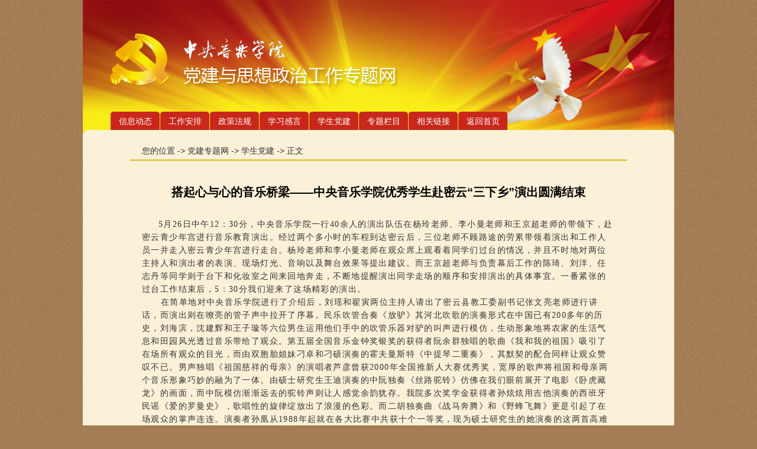

--- FILE ---
content_type: text/html
request_url: https://zhuanti.ccom.edu.cn/dangjian/info/1051/2481.htm
body_size: 6795
content:
<!DOCTYPE html PUBLIC "-//W3C//DTD XHTML 1.0 Transitional//EN" "http://www.w3.org/TR/xhtml1/DTD/xhtml1-transitional.dtd">
<html xmlns="http://www.w3.org/1999/xhtml">
<head>
<meta http-equiv="Content-Type" content="text/html; charset=UTF-8" />
<title>搭起心与心的音乐桥梁——中央音乐学院优秀学生赴密云“三下乡”演出圆满结束-中央音乐学院党建与思想政治专题网</title><meta name="pageType" content="3">
<meta name="pageTitle" content="搭起心与心的音乐桥梁——中央音乐学院优秀学生赴密云“三下乡”演出圆满结束">
<META Name="keywords" Content="中央音乐学院党建与思想政治专题网,学生党建,搭起心与心的音乐桥梁——中央音乐学院优秀学生赴密云“三下乡”演出圆满结束" />
<META Name="description" Content="5月26日中午12：30分，中央音乐学院一行40余人的演出队伍在杨玲老师、李小曼老师和王京超老师的带领下，赴密云青少年宫进行音乐教育演出。经过两个多小时的车程到达密云后，三位老师不顾路途的劳累带领着演出和工作人..." />

<link href="../../dfiles/16054/images/newdangjian.css" rel="stylesheet" type="text/css" />
 <script type="text/javascript" src="../../dfiles/16054/images/zttongji.js"></script> 
<!--Announced by Visual SiteBuilder 9-->
<link rel="stylesheet" type="text/css" href="../../_sitegray/_sitegray_d.css" />
<script language="javascript" src="../../_sitegray/_sitegray.js"></script>
<!-- CustomerNO:77656262657232307e78475453515742000200014654 -->
<link rel="stylesheet" type="text/css" href="../../content.vsb.css" />
<script type="text/javascript" src="/system/resource/js/counter.js"></script>
<script type="text/javascript">_jsq_(1051,'/content.jsp',2481,1877573418)</script>
</head>

<body>
<div id="content">
  <div id="djtop">
  <div id="djmenu1">
                <ul>  
             <li class="djmenufont">  <a href="../../xxdt.htm" title="信息动态">信息动态</a></li>
  
             <li class="djmenufont">  <a href="../../gzap.htm" title="工作安排">工作安排</a></li>
  
             <li class="djmenufont">  <a href="../../zcfg.htm" title="政策法规">政策法规</a></li>
  
             <li class="djmenufont">  <a href="../../xxgy.htm" title="学习感言">学习感言</a></li>
  
             <li class="djmenufont">  <a href="../../xsdj.htm" title="学生党建">学生党建</a></li>
  
             <li class="djmenufont">  <a href="../../ztlm.htm" title="专题栏目">专题栏目</a></li>
  
             <li class="djmenufont">  <a href="../../xglj.htm" title="相关链接">相关链接</a></li>
  
             <li class="djmenufont">  <a href="../../index.htm" title="返回首页">返回首页</a></li>
</ul>                
   </div>
   </div>
   <div id="djcenter1">
     <div id="daohang" class="black14">您的位置 ->
                        <a href="../../index.htm">党建专题网</a>
             ->
                <a href="../../xsdj.htm">学生党建</a>
             ->
                正文
</div>
  <div id="neirong">






<script language="javascript" src="/system/resource/js/dynclicks.js"></script><script language="javascript" src="../../_dwr/interface/NewsvoteDWR.js"></script><script language="javascript" src="../../_dwr/engine.js"></script><script language="javascript" src="/system/resource/js/news/newscontent.js"></script><LINK href="/system/resource/js/photoswipe/3.0.5.1/photoswipe.css" type="text/css" rel="stylesheet"><script language="javascript" src="/system/resource/js/photoswipe/3.0.5.1/pw.js"></script><script language="javascript" src="/system/resource/js/ajax.js"></script><form name="_newscontent_fromname">

   
 <div id="baoti">搭起心与心的音乐桥梁——中央音乐学院优秀学生赴密云“三下乡”演出圆满结束</div>
<div id="baoti1"></div>
<div id="wenzi" class="black14"><div id="wrap"><div class="TRS_Editor">

    <div id="vsb_content" class="Custom_UnionStyle"><div class="v_news_content">
<div id="wrap"><div align="left"></div><p class="MsoNormal" style="text-align:left;margin: 0cm 0cm 0pt; text-indent: 21pt; mso-char-indent-count: 2.0"><!--?xml:namespace prefix="st1" ns="urn:schemas-microsoft-com:office:smarttags"--><st1:chsdate w:st="on" year="2006" month="5" day="26" islunardate="False" isrocdate="False"><span lang="EN-US" style="font-family: 宋体; mso-bidi-font-size: 10.5pt">5</span><span style="font-family: 宋体; mso-bidi-font-size: 10.5pt">月<span lang="EN-US">26</span>日</span></st1:chsdate><span style="font-family: 宋体; mso-bidi-font-size: 10.5pt">中午<span lang="EN-US">12</span>：<span lang="EN-US">30</span>分，中央音乐学院一行<span lang="EN-US">40</span>余人的演出队伍在杨玲老师、李小曼老师和王京超老师的带领下，赴密云青少年宫进行音乐教育演出。经过两个多小时的车程到达密云后，三位老师不顾路途的劳累带领着演出和工作人员一并走入密云青少年宫进行走台。杨玲老师和李小曼老师在观众席上观看着同学们过台的情况，并且不时地对两位主持人和演出者的表演、现场灯光、音响以及舞台效果等提出建议。而王京超老师与负责幕后工作的陈琦、刘洋、任志丹等同学则于台下和化妆室之间来回地奔走，不断地提醒演出同学走场的顺序和安排演出的具体事宜。一番紧张的过台工作结束后，<span lang="EN-US">5</span>：<span lang="EN-US">30</span>分我们迎来了这场精彩的演出。<span lang="EN-US"><!--?xml:namespace prefix="o" ns="urn:schemas-microsoft-com:office:office"--><o:p></o:p><!--?xml:namespace--></span></span><!--?xml:namespace--></p><p class="MsoNormal" style="text-align:left;margin: 0cm 0cm 0pt; text-indent: 24pt"><span style="font-family: 宋体; mso-bidi-font-size: 10.5pt">在简单地对中央音乐学院进行了介绍后，刘瑶和翟寅两位主持人请出了密云县教工委副书记<st1:personname w:st="on" productid="张文亮">张文亮</st1:personname>老师进行讲话，而演出则在嘹亮的管子声中拉开了序幕。民乐吹管合奏《放驴》其河北吹歌的演奏形式在中国已有<span lang="EN-US">200</span>多年的历史，刘海滨，沈建辉和王子璇等六位男生运用他们手中的吹管乐器对驴的叫声进行模仿，生动形象地将农家的生活气息和田园风光透过音乐带给了观众。第五届全国音乐金钟奖银奖的获得者阮余群独唱的歌曲《我和我的祖国》吸引了在场所有观众的目光，而由双胞胎姐妹刁卓和刁硕演奏的霍夫曼斯特《中提琴二重奏》，其默契的配合同样让观众赞叹不已。男声独唱《祖国慈祥的母亲》的演唱者芦彦曾获<span lang="EN-US">2000</span>年全国推新人大赛优秀奖，宽厚的歌声将祖国和母亲两个音乐形象巧妙的融为了一体。由硕士研究生王迪演奏的中阮独奏《丝路驼铃》仿佛在我们眼前展开了电影《卧虎藏龙》的画面，而中阮模仿渐渐远去的驼铃声则让人感觉余韵犹存。我院多次奖学金获得者孙炫炫用吉他演奏的西班牙民谣《爱的罗曼史》，歌唱性的旋律绽放出了浪漫的色彩。而二胡独奏曲《战马奔腾》和《野蜂飞舞》更是引起了在场观众的掌声连连。演奏者孙凰从<span lang="EN-US">1988</span>年起就在各大比赛中共获十个一等奖，现为硕士研究生的她演奏的这两首高难度乐曲为观众展现了她炉火纯青的技巧和对乐曲独特的诠释。<span lang="EN-US"><o:p></o:p></span></span></p><p class="MsoNormal" style="text-align:left;margin: 0cm 0cm 0pt; text-indent: 24pt"><span style="font-family: 宋体; mso-bidi-font-size: 10.5pt">精彩的演出已经进行了一半，主持人翟寅演唱的流行歌曲《两只蝴蝶》则又一次让台下的观众眼前一亮。第二届全国大学生歌手大赛银奖的获得者以及北京十大校园音乐先锋称号赋予了翟寅青春和流行的歌唱元素，他的演唱展示了中央音乐学院学生对不同音乐的不同理解。由中央音乐学院舞蹈社带来的青春热舞《初恋》在非音乐的领域中展现出中央音乐学院学生多才多艺的一面。威尔弟歌剧《茶花女》中最著名的二重唱《饮酒歌》在芦彦和阮余群的对唱中演绎得活灵活现。而双胞胎兄弟王欢、李乐演奏的小提琴重奏《友谊天长地久》和《莫扎特的小步舞曲》，其和谐的二声部和声进行则给观众带来一份心灵的享受。萨克斯重奏《小丑》由庄绪鹏、翟亦敏、苗菘和张文乐共同演绎，这种欧美乡村乐器悠扬的音色使现场的气氛更为活跃。随着音乐的响起研究生祁伟耿为我们献上了一曲女声独唱《祝愿我的祖国》。而音乐会的重头戏——舞剧《红色娘子军》改编而成的双排键电子管风琴独奏曲《红色回忆》，则由双排键电子管风琴国际比赛一等奖的获得者沈媛进行弹奏。宏伟的气势、优美如歌的旋律以及整个管弦乐队的交响性都集于沈媛一个人的演绎之下，而她在演奏中手脚的灵活并用更是向观众展现了乐曲高超的技巧性。带伤演出的庄绪鹏为观众献上了最后一曲萨克斯独奏《午夜激情》，观众对他的坚持演出报以了热烈的掌声。在优美而略带感伤的萨克斯声中两位主持走上台来结束了这场音乐会，观众久久不能平息的掌声是对我们演出最大的肯定。<span lang="EN-US"><o:p></o:p></span></span></p><p class="MsoNormal" style="text-align:left;margin: 0cm 0cm 0pt; text-indent: 21pt; mso-char-indent-count: 2.0"><span style="font-family: 宋体; mso-bidi-font-size: 10.5pt">这场演出可以说是精彩纷呈，两位学生主持人的表现都相当的专业和老道。音乐会很重要的特色之一是全部演出的学生都为中央音乐学院的优秀学生，而在音乐会中对中提琴、吉他、萨克斯管等乐器或歌曲内容的介绍，使密云的观众通过该次演出在欣赏到美妙的音乐同时也增长了见识。这次演出为密云人们和中央音乐学院之间搭起一座心与心交融的音乐桥梁，我们祈愿通过这座桥梁增进彼此的友谊并为密云人们送上我们的祝福。<span lang="EN-US"><o:p></o:p></span></span></p><p class="MsoNormal" style="text-align:left;margin: 0cm 0cm 0pt"><span lang="EN-US" style="font-family: 宋体; mso-bidi-font-size: 10.5pt"><o:p></o:p></span></p><p class="MsoNormal" style="margin: 0cm 0cm 0pt"><span lang="EN-US" style="font-family: 宋体; mso-bidi-font-size: 10.5pt"><o:p></o:p></span></p><p class="MsoNormal" style="margin: 0cm 0cm 0pt"><span lang="EN-US" style="font-family: 宋体; mso-bidi-font-size: 10.5pt"><o:p><a href="/__local/F/12/A9/9038024D291C7D9B630B5C8BED3_0A7EDF91_9BCF7.jpg?e=.jpg" target="_blank" oldsrc="W020100927502305342755.JPG"><img height="81" needdownload="true" src="/__local/F/EF/12/17C0573E4DCA99C378744E20292_C09160BE_C64.jpg?e=.jpg" width="85" name="normal" oldsrc="W020100927502305247057.JPG" vsbhref="vurl" vurl="/_vsl/FEF1217C0573E4DCA99C378744E20292/C09160BE/C64?e=.jpg" vheight=" 77px" vwidth=" 81px" orisrc="/__local/F/EF/12/17C0573E4DCA99C378744E20292_C09160BE_C64.jpg" class="img_vsb_content" style="width: 81px; height: 77px"></a> &nbsp; <a href="/__local/8/83/63/01AC043470AF8F3E7C63C100AB7_FE74C2E0_A8F6A.jpg?e=.jpg" target="_blank" oldsrc="W020100927502305510662.JPG"><img height="78" needdownload="true" src="/__local/B/D4/60/FBA7306EFA54D44EA4EEC0F0B12_EC6C4542_B97.jpg?e=.jpg" width="91" name="normal" oldsrc="W020100927502305260140.JPG" vsbhref="vurl" vurl="/_vsl/BD460FBA7306EFA54D44EA4EEC0F0B12/EC6C4542/B97?e=.jpg" vheight=" 74px" vwidth=" 87px" orisrc="/__local/B/D4/60/FBA7306EFA54D44EA4EEC0F0B12_EC6C4542_B97.jpg" class="img_vsb_content" style="width: 87px; height: 74px"></a> &nbsp; &nbsp;<a href="/__local/B/7A/80/6A245D1373E7BE65AFB7DFFE3DB_2D5A9266_BDFB5.jpg?e=.jpg" target="_blank" oldsrc="W020100927502305732317.JPG"><img height="79" needdownload="true" src="/__local/4/1B/69/7042DBC86140AB443289F7B3A07_438A9485_AA5.jpg?e=.jpg" width="82" name="normal" oldsrc="W020100927502305281288.JPG" vsbhref="vurl" vurl="/_vsl/41B697042DBC86140AB443289F7B3A07/438A9485/AA5?e=.jpg" vheight=" 75px" vwidth=" 78px" orisrc="/__local/4/1B/69/7042DBC86140AB443289F7B3A07_438A9485_AA5.jpg" class="img_vsb_content" style="width: 78px; height: 75px"></a> &nbsp; <a href="/__local/E/48/77/63A15EC1316ED925886D6F5BD44_7810FF29_A68B8.jpg?e=.jpg" target="_blank" oldsrc="W020100927502306028553.JPG"><img height="78" needdownload="true" src="/__local/2/3E/45/E2BDDB96036EE400A6E2A51795F_B3417219_90A.jpg?e=.jpg" width="79" name="normal" oldsrc="W020100927502305294721.JPG" vsbhref="vurl" vurl="/_vsl/23E45E2BDDB96036EE400A6E2A51795F/B3417219/90A?e=.jpg" vheight=" 74px" vwidth=" 75px" orisrc="/__local/2/3E/45/E2BDDB96036EE400A6E2A51795F_B3417219_90A.jpg" class="img_vsb_content" style="width: 75px; height: 74px"></a></o:p></span></p><p class="MsoNormal" style="margin: 0cm 0cm 0pt"><span lang="EN-US" style="font-family: 宋体; mso-bidi-font-size: 10.5pt"><o:p></o:p></span></p><p class="MsoNormal" style="margin: 0cm 0cm 0pt"><span lang="EN-US" style="font-family: 宋体; mso-bidi-font-size: 10.5pt"><o:p></o:p></span></p><p class="MsoNormal" style="margin: 0cm 0cm 0pt"><span lang="EN-US" style="font-family: 宋体; mso-bidi-font-size: 10.5pt"><o:p></o:p></span></p><div><span lang="EN-US" style="font-size: 10.5pt; font-family: 宋体; mso-font-kerning: 1.0pt; mso-bidi-font-family: 'Times New Roman'; mso-ansi-language: EN-US; mso-fareast-language: ZH-CN; mso-bidi-language: AR-SA"> &nbsp; &nbsp; &nbsp; &nbsp; &nbsp; &nbsp; &nbsp; &nbsp; &nbsp; &nbsp; &nbsp; &nbsp; &nbsp; &nbsp; &nbsp; &nbsp; &nbsp; &nbsp; &nbsp; &nbsp; &nbsp; &nbsp; </span></div><div><span lang="EN-US" style="font-size: 10.5pt; font-family: 宋体; mso-font-kerning: 1.0pt; mso-bidi-font-family: 'Times New Roman'; mso-ansi-language: EN-US; mso-fareast-language: ZH-CN; mso-bidi-language: AR-SA"></span></div><div><span lang="EN-US" style="font-size: 10.5pt; font-family: 宋体; mso-font-kerning: 1.0pt; mso-bidi-font-family: 'Times New Roman'; mso-ansi-language: EN-US; mso-fareast-language: ZH-CN; mso-bidi-language: AR-SA"><p class="MsoNormal" style="margin: 0cm 0cm 0pt; text-indent: 262.5pt; mso-char-indent-count: 25.0"><st1:chsdate w:st="on" year="2006" month="5" day="30" islunardate="False" isrocdate="False"><span lang="EN-US" style="font-family: 宋体; mso-bidi-font-size: 10.5pt">2006</span><span style="font-family: 宋体; mso-bidi-font-size: 10.5pt">年<span lang="EN-US">5</span>月<span lang="EN-US">30</span>日</span></st1:chsdate><span lang="EN-US" style="font-family: 宋体; mso-bidi-font-size: 10.5pt"><o:p></o:p></span></p></span></div></div>
</div></div><div id="div_vote_id"></div>

</div></div>
  <div id="xx">作者：邝晴&nbsp;&nbsp;&nbsp;来源：&nbsp;&nbsp;&nbsp;发布日期：2017-07-05 10:12:40</div>



<!-- JiaThis Button END -->   </div>
<div id="fujian">
        <p><strong>相关附件</strong>：</p>
    
                        </div>
   
       
</form>
</div>
    
   </div>
  <div id="foot"><!-- 版权内容请在本组件"内容配置-版权"处填写 -->
<p><span class="black14">Copyright ©,<a href="http://zhuanti.ccom.edu.cn/dangjian">http://zhuanti.ccom.edu.cn/dangjian </a><br />
 &nbsp;本站由中央音乐学院网络信息中心设计制作，党委宣传部负责内容维护 &nbsp;</span></p></div>
</div>
</body>
<style type="text/css">
#browser-modal{width:100%;height:100%;top:0;left:0;text-align:center;color:#303233;position:fixed;z-index:99999;display: none;}
#browser-modal .browser-modal-cover{position:fixed;left:0;top:0;height:100%;width:100%;background-color:#111;opacity:.9;z-index:-1;}
#browser-modal .browser-content{width:700px;margin-top:120px;margin-left:auto;margin-right:auto;padding-bottom:80px;padding-top:30px;background-color:#fff;border-radius:5px;}
#browser-modal .browser-content .browser-dpc-logo img{height:62px;margin:45px auto 30px;}
#browser-modal .browser-content .browser-text-title{text-transform:uppercase;font-size:24px;}
#browser-modal .browser-content .browser-text-desc{margin-top:30px;margin-bottom:40px;font-size:14px;}
#browser-modal .browser-content .browser-list{width:600px;margin:40px auto;height:130px;}
#browser-modal .browser-content .browser-item{float:left;width:150px;padding-top:20px;padding-bottom:20px;margin-left:auto;margin-right:auto;}
#browser-modal .browser-content .browser-item .iconfont{width:100px;height:100px;margin:0 auto;font-size:80px;line-height:80px;margin-bottom:30px;}
#browser-modal .browser-content .browser-item a{color:#921041;cursor:pointer;display:block;}
#browser-modal .browser-content .browser-item a img{display:block;margin:0 auto;max-width:100px;width:100px;height:100px;}
#browser-modal .browser-content .browser-item a h4{text-align:center;margin-top:20px;font-size:18px;font-weight:700;}
.fixedok .banner {opacity:0;}

#browser-modal .browser-content .browser-item .iconchrome{background:url(../../images/bro.png) no-repeat 0 0;}
#browser-modal .browser-content .browser-item .iconfirefox{background:url(../../images/bro.png) no-repeat 0 -100px;}
#browser-modal .browser-content .browser-item .iconopera{background:url(../../images/bro.png) no-repeat 0 -200px;}
#browser-modal .browser-content .browser-item .iconEdge{background:url(../../images/bro.png) no-repeat 0 -300px;}


</style>
<div id="browser-modal">
    <div class="browser-modal-cover">
    </div>
    <div class="browser-content">
        <div class="browser-text">
            
            <h3 class="browser-text-title">请升级浏览器版本</h3>
            <p class="browser-text-desc">
        你正在使用旧版本浏览器。请升级浏览器以获得更好的体验。
            </p>
        </div>
        <div class="browser-list">
            <div class="browser-item">
                <a href="https://www.google.cn/intl/zh-CN/chrome/" target="_blank">
                <div class="iconfont iconchrome">
                </div>
                <h4>Chrome</h4>
                </a>
            </div>
            <div class="browser-item">
                <a href="http://www.firefox.com.cn/" target="_blank">
                <div class="iconfont iconfirefox">
                </div>
                <h4>Firefox</h4>
                </a>
            </div>
            <div class="browser-item">
                <a href="https://www.opera.com/zh-cn" target="_blank">
                <div class="iconfont iconopera">
                </div>
                <h4>Opera</h4>
                </a>
            </div>
            <div class="browser-item">
                <a href="https://www.microsoft.com/zh-cn/edge" target="_blank">
                <div class="iconfont iconEdge">
                </div>
                <h4>Edge</h4>
                </a>
            </div>
        </div>
    </div>
    <script>
        if(navigator.appName == "Microsoft Internet Explorer"&&parseInt(navigator.appVersion.split(";")[1].replace(/[ ]/g, "").replace("MSIE","")) < 10){
            document.getElementById('browser-modal').style.display='block';
            console.log("您的浏览器版本过低，请使用IE10以上版本");
    }
    </script>
</div>
</html>


--- FILE ---
content_type: text/css
request_url: https://zhuanti.ccom.edu.cn/dangjian/dfiles/16054/images/newdangjian.css
body_size: 1774
content:
@charset "utf-8";
body {
	background-color: #a47d56;
	background-image: url(dangjian-bk.jpg);
	background-repeat: repeat;}

* {
margin:0;
padding:0;}

#wrap{word-break:break-word;overflow:auto;}
#djmenu1
	{
	width:953px;
	float: left;
	text-align: center;
	padding-top: 189px;
	height: 31px;
	padding-bottom: 0px;
	padding-left: 47px;}
#djmenu1 ul
	{
	width:953px;
	float:left;
	height: 31px;}

#djmenu1 ul li
	{
	float:left;
	margin-top: 0;
	margin-right: 1px;
	margin-bottom: 0;
	margin-left: 0;
	list-style-type: none;
	height: 31px;
	background-image: url(dangjian-menu1.jpg);
	width: 83px;
	background-repeat: no-repeat;}
#djmenu1 ul li.djmenufont a
	{
	width:83px;
	height:31px;
	font-family:Arial, Helvetica, sans-serif;
	font-size:14px;
	color:#FFF;
	text-align:center;
	text-decoration:none;
	padding-top: 8px;
	float: left;}	
#djmenu1 ul li.djmenufont a:hover
	{
	color:#FF9;
	text-align:center;
	text-decoration:none;}

#djmenu2
	{
	width:953px;
	float: left;
	text-align: center;
	height: 31px;
	padding-bottom: 0px;
	padding-left: 47px;
	padding-top: 36px;}
#djmenu2 ul
	{
	width:953px;
	float:left;
	height: 31px;}

#djmenu2 ul li
	{
	float:left;
	margin-top: 0;
	margin-right: 1px;
	margin-bottom: 0;
	margin-left: 0;
	list-style-type: none;
	height: 31px;
	background-image: url(dangjian-menu2.jpg);
	width: 83px;
	background-repeat: no-repeat;}
#djmenu2 ul li.djmenufont a
	{
	width:83px;
	height:31px;
	font-family:Arial, Helvetica, sans-serif;
	font-size:14px;
	color:#FFF;
	text-align:center;
	text-decoration:none;
	padding-top: 8px;
	float: left;}	
#djmenu2 ul li.djmenufont a:hover
	{
	color:#FF9;
	text-align:center;
	text-decoration:none;}

#content {
	float: none;
	height: 247px;
	width: 1000px;
	margin:auto;}
#djtop {
	float: left;
	height: 247px;
	width: 1000px;
	background-image: url(dangjian-1.jpg);
	background-repeat: no-repeat;}
#djtop1 {
	float: left;
	height: 247px;
	width: 1000px;
	background-image: url(dangjian-3.jpg);
	background-repeat: no-repeat;}
#djcenter {
	float: left;
	width: 1000px;
	background-color: #fbf1d8;
	height: 550px;
	padding: 0px;}
#djcenter1 {
	float: left;
	width: 840px;
	background-color: #fbf1d8;
	padding-top: 0px;
	padding-right: 80px;
	padding-bottom: 0px;
	padding-left: 80px;}
#djcenter-left {
	background-color: #f7f1e1;
	float: left;
	width: 311px;
	height: 500px;
	margin-left: 33px;
	border: 1px solid #a47d56;}
#djcenter-left-bt {
	float: left;
	width: 301px;
	background-color: #a47d56;
	padding-top: 5px;
	padding-bottom: 5px;
	padding-left: 10px;}
#djcenter-bt-font {
	float: left;
	width: 201px;}
#djcenter-gd-font {
	float: right;
	width: 60px;}
#djcenter-left-zw {
	float: left;
	width: 311px;}
#djcenter-left-zw dl {
	float: left;
	width: 286px;
	text-align: left;
	padding-top: 23px;
	padding-right: 15px;
	padding-left: 10px;
	padding-bottom: 0px;}
#djcenter-left-zw dl dd.pic{
	float: left;
	display:block;
	border: 1px solid #ffffff;
	height: 65px;
	width: 100px;
	margin: 0px;
	padding: 0px;}
#djcenter-left-zw dl dd.pic img {
width:100px;
height:65px;
border:0;}
	
#djcenter-left-zw dl dt{
	float: left;
	width: 164px;
	text-align: left;
	letter-spacing: 0.1em;
	padding-top: 3px;
	padding-bottom: 8px;
	padding-left: 19px;}
#djcenter-left-zw  dl:after {
    content:"."; 
    display:block;
    height:0; 
    clear:both; 
    visibility:hidden;}
#djcenter-right {
	float: left;
	width: 607px;
	padding-right: 0px;
	padding-left: 10px;
	height: 500px;
	padding-top: 0px;
	padding-bottom: 0px;}

#djcenter-right-bt {
	float: left;
	width: 597px;
	background-color: #a47d56;
	padding-top: 5px;
	padding-bottom: 5px;
	padding-left: 10px;}
#djcenter-right-list {
	float: left;
	width: 598px;
	padding-top: 20px;
	padding-right: 4px;
	padding-bottom: 0px;
	padding-left: 4px;}

#djcenter-right-list dl{
	float: left;
	width: 598px;
	padding-bottom: 10px;}
#djcenter-right-list dl dt{
	float: left;
	width: 380px;
	text-align: left;
	padding-left: 7px;
	padding-right: 7px;}
#djcenter-right-list dl dd.fl{
	float: left;
	width: 84px;
	text-align: left;}
#djcenter-right-list dl dd.date{
	float: left;
	width: 120px;
	text-align: left;}
#djcenter-right-list dl:after {
    content:"."; 
    display:block;
    height:0; 
    clear:both; 
    visibility:hidden;}
#djcenter-gl-bt {
	float: left;
	width: 820px;
	background-color: #a47d56;
	padding-top: 2px;
	padding-bottom: 2px;
	padding-left: 20px;}
#djcenter-gl-list {
	float: left;
	width: 840px;
	padding-top: 20px;}
#djcenter-gl-list dl{
	float: left;
	width: 840px;
	padding-bottom: 10px;}
#djcenter-gl-list dl dt{
	float: left;
	width: 650px;
	text-align: left;
	padding-left: 10px;
	padding-right: 20px;}

#djcenter-gl-list dl dd{
	float: left;
	width: 160px;
	text-align: left;}
#djcenter-right-list dl:after {
    content:"."; 
    display:block;
    height:0; 
    clear:both; 
    visibility:hidden;}

#foot {
	background-image: url(dangjian-2.jpg);
	float: left;
	height: 97px;
	width: 1000px;
	text-align: center;
	padding-top: 42px;}


#daohang {
	width: 800px;
	border-bottom-width: 2px;
	border-bottom-style: solid;
	border-bottom-color: #DFB61C;
	float: left;
	padding-right: 20px;
	padding-left: 20px;
	padding-bottom: 5px;}
#leibiao {
	float: left;
	width: 800px;
	padding: 20px;}


#leibiao dl{
	float: left;
	width: 800px;}
#leibiao dl dt{
	list-style-position: inside;
	list-style-type: disc;
	float: left;
	width: 620px;
	padding-top: 5px;
	padding-bottom: 5px;}	
#leibiao dl dd{
	list-style-position: inside;
	list-style-type: disc;
	float: left;
	width: 180px;
	padding-top: 5px;
	padding-bottom: 5px;}
#foot1 {
	float: left;
	width: 940px;
	border-right-width: 1px;
	border-bottom-width: 1px;
	border-left-width: 1px;
	border-right-style: solid;
	border-bottom-style: solid;
	border-left-style: solid;
	border-right-color: #FFF;
	border-bottom-color: #FFF;
	border-left-color: #FFF;
	height: 183px;}
#neirong {
	float: left;
	width: 800px;
	padding-left: 20px;
	padding-right: 20px;
	padding-top: 10px;
	padding-bottom: 10px;}
#baoti{
	float: left;
	padding-top: 30px;
	font-family: Arial, Helvetica, sans-serif;
	font-size: 20px;
	font-weight: bold;
	text-align: center;
	width: 800px;
	padding-bottom: 10px;}
#baoti1{
	float: left;
	font-family: Arial, Helvetica, sans-serif;
	font-size: 16px;
	font-weight: bold;
	text-align: center;
	width: 800px;
	padding-bottom: 10px;
	padding-top: 10px;}
	
#wenzi{
	float: left;
	width: 800px;
	text-decoration: none;
	letter-spacing: 0.1em;
	line-height: 22px;
	padding-bottom: 15px;}
#xx{
	float: left;
	width: 800px;
	text-decoration: none;
	letter-spacing: 0.1em;
	line-height: 22px;
	text-align: right;
	padding-top: 10px;
	padding-bottom: 30px;
	font-family: Arial, Helvetica, sans-serif;
	font-size: 12px;
	color: #999;}
#fujian{
	float: left;
	width: 800px;
	padding-top: 15px;
	border-top-width: 2px;
	border-top-style: solid;
	border-top-color: #DFB61C;}
#fujian ul{
	float: left;
	width: 800px;
	padding-top: 10px;}
#fujian ul li{
	float: left;
	width: 790px;
	list-style-position: inside;
	list-style-type: disc;
	padding-bottom: 5px;
	padding-left: 10px;}


#djcenter-zt-list {
	float: left;
	width: 840px;
	padding-top: 20px;}
#djcenter-zt-list dl{
	float: left;
	width: 420px;
	padding-bottom: 30px;}
#djcenter-zt-list dl dt{
	float: left;
	width: 270px;
	text-align: left;
	padding-left: 10px;
	padding-right: 20px;}
#djcenter-zt-list dl dd.pic{
	float: left;
	display:block;
	border: 1px solid #ffffff;
	height: 65px;
	width: 100px;}

#djcenter-zt-list dl dd.pic img {
width:100px;
height:65px;
border:0;}
#djcenter-zt-list dl dd{
	float: left;
	width: 100px;
	text-align: left;
	margin-right: 18px;
	display: block;
	height: 65px;}
#djcenter-zt-list dl:after {
    content:"."; 
    display:block;
    height:0; 
    clear:both; 
    visibility:hidden;}
#zt-bt {
	float: left;
	width: 433px;
	padding-left: 198px;
	padding-top: 75px;
	color: #FFF;
	font-family: Arial, Helvetica, sans-serif;
	font-size: 22px;
	font-weight: bold;
	height: 78px;}
#zt-bt a:link {
	color: #FFF;
text-decoration: none;}
#zt-bt a:hover {
	color: #FFF;
text-decoration: none;}
#zt-bt a:visited {
	color: #FFF;
text-decoration: none;}
#zt-bt a:active {
	color: #FFF;
text-decoration: none;}

#djcenter-list {
	float: left;
	width: 832px;
	padding-top: 20px;
	padding-right: 4px;
	padding-bottom: 0px;
	padding-left: 4px;}

#djcenter-list dl{
	float: left;
	width: 832px;
	padding-bottom: 10px;}
#djcenter-list dl dt{
	float: left;
	width: 532px;
	text-align: left;
	padding-left: 7px;
	padding-right: 7px;}
#djcenter-list dl dd.fl{
	float: left;
	width: 104px;
	text-align: left;}
#djcenter-list dl dd.date{
	float: left;
	width: 180px;
	text-align: center;}
#djcenter-list dl:after {
    content:"."; 
    display:block;
    height:0; 
    clear:both; 
    visibility:hidden;}
.ffont14 {
	font-family: Arial, Helvetica, sans-serif;
	font-size: 14px;
	color: #FFF;}
.ffont14 a:link {
	color: #FFF;
text-decoration: none;}
.ffont14 a:hover {
	color: #FF9;
	text-decoration: none;}
.ffont14 a:visited {
	color: #FFC;
	text-decoration: none;}
.ffont14 a:active {
	color: #FFF;
text-decoration: none;}
.redfont14 {
	font-family: Arial, Helvetica, sans-serif;
	font-size: 14px;
	color: #e17455;}
.redfont14 a:link {
	color: #e17455;
text-decoration: none;}
.redfont14 a:hover {
	color: #e17455;
	text-decoration: none;}
.redfont14 a:visited {
	color: #e17455;
	text-decoration: none;}
.redfont14 a:active {
	color: #e17455;
text-decoration: none;}
.zong14 {
	font-family: Arial, Helvetica, sans-serif;
	font-size: 14px;
	color: #8f653c;}
.zong14 a:link {
	color: #8f653c;
	text-decoration: none;}
.zong14 a:hover {
	color: #5C4227;
	text-decoration: none;}
.zong14 a:visited {
	color: #7C5834;
	text-decoration: none;}
.zong14 a:active {
	color: #8f653c;
	text-decoration: none;}
.date {
	font-family: "Times New Roman", Times, serif;
	font-size: 12px;
	color: #d2ba85;}
.black14 {
	font-family: Arial, Helvetica, sans-serif;
	font-size: 14px;
	color: #333;}
.black14 a:link {
	color: #333;
	text-decoration: none;}
.black14 a:hover {
	color: #000;
	text-decoration: none;}
.black14 a:visited {
	color: #333;
	text-decoration: none;}
.black14 a:active {
	color: #333;
	text-decoration: none;}


--- FILE ---
content_type: text/css
request_url: https://zhuanti.ccom.edu.cn/dangjian/content.vsb.css
body_size: 49
content:
/*s*/


--- FILE ---
content_type: application/javascript
request_url: https://zhuanti.ccom.edu.cn/dangjian/dfiles/16054/images/zttongji.js
body_size: 261
content:
 var _hmt = _hmt || [];
(function() {
  var hm = document.createElement("script");
  hm.src = "https://hm.baidu.com/hm.js?f86a9b9f6c543215dd67b1cb50c22ce0";
  var s = document.getElementsByTagName("script")[0]; 
  s.parentNode.insertBefore(hm, s);
})();

